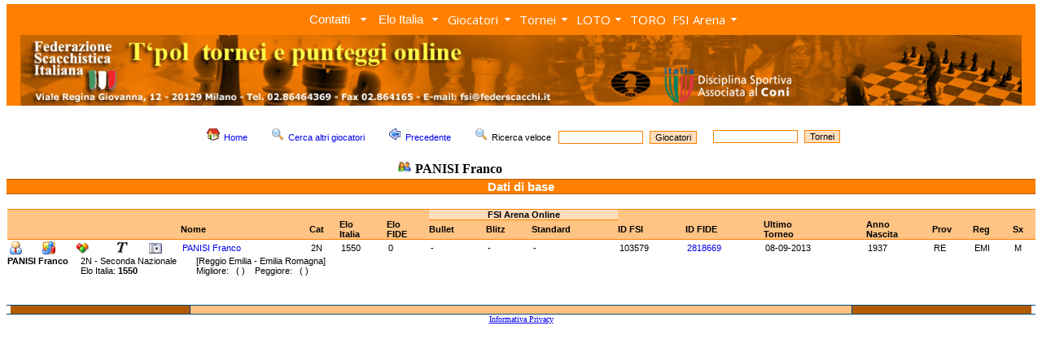

--- FILE ---
content_type: text/html; charset=UTF-8
request_url: http://torneionline.com/giocatori_d.php?progre=25190&tipo=c
body_size: 17968
content:
<html>

<head>
	<title>FSI - Federazione Scacchistica Italiana</title>
	<META NAME="keywords" CONTENT="chess, scacchi, echecs, jaque, games, gioco, ELO, ECO, photos, biographies, player, equipment, tournament, software, club, circoli, FSI, FIDE, CONI">
	<link rel="stylesheet" type="text/css" href="zen_st.css">
	<LINK REL="shortcut icon" HREF="https://www.federscacchi.it/favicon.ico">
		<link rel="stylesheet" href="trnomenu/mbcsmbmcp.css" type="text/css" />
		<link rel="stylesheet" type="text/css" href="https://fonts.googleapis.com/css?family=Open+Sans">


</head>

<body class="corpo" topmargin="5">

<!-- DHTML Menu Builder Loader Code START
<div id="dmbri" style="position:absolute;">
<img src="menu/dmb_i.gif" name="dmbif" width="1" height="1" border="0" alt="">
<img src="menu/dmb_m.gif" name="dmbjs" width="1" height="1" border="0" alt="">
</div>
<script language="JavaScript" type="text/javascript">
var rimPath=null;var rjsPath=null;var rPath2Root=null;function InitRelCode(){var iImg;var jImg;var tObj;if(!document.layers){iImg=document.images['dmbif'];jImg=document.images['dmbjs'];tObj=jImg;}else{tObj=document.layers['dmbri'];if(tObj){iImg=tObj.document.images['dmbif'];jImg=tObj.document.images['dmbjs'];}}if(!tObj){window.setTimeout("InitRelCode()",700);return false;}rimPath=_gp(iImg.src);rjsPath=_gp(jImg.src);rPath2Root=rjsPath+"../";return true;}function _purl(u){return xrep(xrep(u,"%%REP%%",rPath2Root),"\\","/");}function _fip(img){if(img.src.indexOf("%%REL%%")!=-1) img.src=rimPath+img.src.split("%%REL%%")[1];return img.src;}function _gp(p){return p.substr(0,p.lastIndexOf("/")+1);}function xrep(s,f,n){if(s) s=s.split(f).join(n);return s;}InitRelCode();
</script>
<script language="JavaScript" type="text/javascript">
function LoadMenus() {if(!rjsPath){window.setTimeout("LoadMenus()", 10);return false;}var navVer = navigator.appVersion;
if(navVer.substr(0,3) >= 4)
if((navigator.appName=="Netscape") && (parseInt(navigator.appVersion)==4)) {
document.write('<' + 'script language="JavaScript" type="text/javascript" src="' + rjsPath + 'nszen_menu.js"><\/script\>');
} else {
document.write('<' + 'script language="JavaScript" type="text/javascript" src="' + rjsPath + 'iezen_menu.js"><\/script\>');
}return true;}LoadMenus();</script>

DHTML Menu Builder Loader Code END -->

<!-- Easy button & menu maker - inizio -->

<div id="mbmcpebul_wrapper">
  <ul id="mbmcpebul_table" class="mbmcpebul_menulist css_menu">
  <li><div class="arrow buttonbg" style="width: 85px;"><a class="button_1">Contatti</a></div>
    <ul class="img_16">
    <li><a href="https://www.torneionline.com/elo_contatti.php?tipo=0" class="with_img_16" title=""><img src="trnomenu/mbico_mbmcp_1.png" alt="" />Contatti</a></li>
    <li class="separator"><div></div></li>
    <li><a href="https://www.torneionline.com/elo_notizie.php?tipo=0" class="with_img_16" title=""><img src="trnomenu/mbico_mbmcp_2.png" alt="" />Tutti i comunicati</a></li>
    <li class="separator"><div></div></li>
    <li><a href="https://www.federscacchi.it/" class="with_img_16" title=""><img src="trnomenu/mbico_mbmcp_3.png" alt="" />Sito FSI</a></li>
    <li><a href="https://www.arbitriscacchi.com/" class="with_img_15" title=""><img src="trnomenu/mbico_mbmcp_4.png" alt="" />Sito Settore Arbitrale</a></li>
    <li class="separator"><div></div></li>
    <li><a href="https://www.fide.com/" target="_blank" class="with_img_16" title=""><img src="trnomenu/mbico_mbmcp_5.png" alt="" />FIDE</a></li>
    <li><a href="https://www.europechess.org/" target="_blank" class="with_img_16" title=""><img src="trnomenu/mbico_mbmcp_6.png" alt="" />ECU</a></li>
    <li><a href="https://www.coni.it/it/" target="_blank" class="with_img_16" title=""><img src="trnomenu/mbico_mbmcp_7.png" alt="" />CONI</a></li>
    <li class="separator"><div></div></li>
    <li><a href="mailto:admin@torneionline.com" class="with_img_16" title=""><img src="trnomenu/mbico_mbmcp_8.png" alt="" />Email</a></li>
    <li><a href="https://www.torneionline.com/index.php" class="with_img_16" title=""><img src="trnomenu/mbico_mbmcp_9.png" alt="" />Home</a></li>
    </ul></li>
  <li><div class="arrow buttonbg"><a class="button_2">Elo Italia</a></div>
    <ul class="img_16">
    <li><a href="https://www.torneionline.com/elo_download.php?tipo=0" class="with_img_16" title=""><img src="trnomenu/mbico_mbmcp_10.png" alt="" />Download</a></li>
    <li><a href="https://www.torneionline.com/documentazione.php" class="with_img_16" title=""><img src="trnomenu/mbico_mbmcp_11.png" alt="" />Documentazione</a></li>
    </ul></li>
  <li><div class="arrow buttonbg" style="width: 88px;"><a>Giocatori</a></div>
    <ul class="img_16">
    <li><a href="https://www.torneionline.com/giocatori.php?tipo=0" class="with_img_16" title=""><img src="trnomenu/mbico_mbmcp_12.png" alt="" />Ricerca</a></li>
    <li><a href="https://www.torneionline.com/giocatori_raffronto.php?tipo=0" class="with_img_16" title=""><img src="trnomenu/mbico_mbmcp_13.png" alt="" />Raffronto</a></li>
    <li><a href="https://www.torneionline.com/giocatori_statistiche.php?tipo=0" class="with_img_16" title=""><img src="trnomenu/mbico_mbmcp_14.png" alt="" />Statistiche</a></li>
    </ul></li>
  <li><div class="arrow buttonbg" style="width: 69px;"><a>Tornei</a></div>
    <ul class="img_16">
    <li><a href="https://www.torneionline.com/tornei.php?tipo=0" class="with_img_16" title=""><img src="trnomenu/mbico_mbmcp_15.png" alt="" />Ricerca</a></li>
    <li><a href="https://www.torneionline.com/tornei_statistiche.php?tipo=0" class="with_img_16" title=""><img src="trnomenu/mbico_mbmcp_16.png" alt="" />Statistiche</a></li>
    </ul></li>
  <li><div class="arrow buttonbg" style="width: 65px;"><a>LOTO<br /></a></div>
    <ul class="img_16">
    <li><a href="https://www.torneionline.com/loto_tornei.php?tipo=0" class="with_img_16" title=""><img src="trnomenu/mbico_mbmcp_17.png" alt="" />Ricerca</a></li>
    <li><a href="https://www.torneionline.com/loto_documentazione.php" class="with_img_16" title=""><img src="trnomenu/mbico_mbmcp_18.png" alt="" />Documentazione</a></li>
    <li class="separator"><div></div></li>
    <li><a href="https://www.torneionline.com/loto.php" class="with_img_16" title=""><img src="trnomenu/mbico_mbmcp_19.png" alt="" />Home</a></li>
    </ul></li>
  <li><div class="buttonbg" style="width: 51px;"><a href="https://www.torneionline.com/toro/" class="button_6">TORO<br /></a></div></li>
  <li><div class="arrow buttonbg" style="width: 89px;"><a>FSI Arena</a></div>
    <ul class="img_16">
    <li><a href="https://www.premiumchess.net/" target="_blank" class="with_img_16" title=""><img src="trnomenu/mbico_mbmcp_20.png" alt="" />Home</a></li>
    <li><a href="https://www.premiumchess.net/" target="_blank" class="with_img_16" title=""><img src="trnomenu/mbico_mbmcp_21.png" alt="" />Elo Online FSI Arena</a></li>
    </ul></li>
  </ul>
</div>
<!-- Menus will work without this javascript file. It is used only for extra
     effects, improved usability, compatibility with very old web browsers
     and support for touch screen devices. -->
<script type="text/javascript" src="trnomenu/mbjsmbmcp.js"></script>
<!-- Easy button & menu maker - fine -->

<table cellpadding=0 cellspacing=0><tr><td></td></tr></table>

<div align="center">
<table  width=100% cellpadding=0 cellspacing=0>
	<tr>
		<td bgcolor=FF8000 align=center>

<script language="javascript">
   var altezza = window.screen.height;
   var larghezza = window.screen.width;
       if (larghezza == 800)
       {
            document.write("<a href=index.php><img class=nobrd src=img/zen_inte.jpg width=752></a>");
       }
       else if (larghezza == 1024)
       {
           document.write("<a href=index.php><img class=nobrd src=img/zen_inte.jpg width=978></a>");
       }
       else if (larghezza == 1440)
       {
           document.write("<a href=index.php><img class=nobrd src=img/zen_inte.jpg></a>");
       }
       else if (larghezza == 1280)
       {
           document.write("<a href=index.php><img class=nobrd src=img/zen_inte.jpg width=1230></a>");
       }
       else if (larghezza == 640)
       {
           document.write("<a href=index.php><img class=nobrd src=img/zen_inte.jpg width=590></a>");
       }
       else
       {
           document.write("<a href=index.php><img class=nobrd src=img/zen_inte.jpg></a>");
       }
</script>

<!--		<a href="index.php" ><img class="nobrd" src="img/zen_inte.jpg" style="margin-top:3;"></a> -->
		</td>
	</tr>
</table>
<table><tr><td></td></tr></table>
<CENTER>
	<TABLE cellSpacing=0 cellPadding=0 width=100% border=0 bgcolor=FFFFFF>
	</TABLE>
</CENTER>
	<CENTER>
		<TABLE cellSpacing=0 cellPadding=0 width=100% border=0 bgcolor=FFFFFF>
		<TR>
		<TD valign=top bgcolor=FFFFFF>

<!-- da qui in poi c'� il corpo centrale -->


			<BR>
			<CENTER>
			<table>
				<tr>
					<td>
			<FORM ACTION=giocatori.php METHOD=POST>

						<A HREF=index.php><IMG SRC=img/folder_home16.png hspace=5 border=0></A><SPAN class=tpolcorpo><A HREF=index.php>Home</A></SPAN>&nbsp;&nbsp;&nbsp;&nbsp;&nbsp;

						<A HREF=giocatori.php?tipo=0><IMG SRC=img/viewmag16.png hspace=5 border=0></A><SPAN class=tpolcorpo><A HREF=giocatori.php?tipo=0>Cerca altri giocatori</A></SPAN>&nbsp;&nbsp;&nbsp;&nbsp;&nbsp;

						<a href="javascript:window.history.back();"><IMG SRC=img/back16.png hspace=5 border=0></a><SPAN class=tpolcorpo><a href="javascript:window.history.back();">Precedente</a></SPAN>&nbsp;&nbsp;&nbsp;&nbsp;&nbsp;

						<IMG SRC=img/viewmag16.png hspace=5 border=0><SPAN class=tpolcorpo>Ricerca veloce &nbsp;&nbsp;</SPAN><INPUT class=tpolsearch TYPE="text" SIZE=15 NAME="nome">&nbsp;&nbsp;<INPUT TYPE=HIDDEN NAME=tipo VALUE=11><INPUT class=tpolsubmit TYPE="submit" VALUE="Giocatori">&nbsp;&nbsp;&nbsp;&nbsp;
			</FORM>

					</td>
					<td>


			<FORM ACTION=tornei.php METHOD=POST>
						<INPUT class=tpolsearch TYPE="text" SIZE=15 NAME="nome">&nbsp;&nbsp;<INPUT TYPE=HIDDEN NAME=tipo VALUE=2><INPUT class=tpolsubmit TYPE="submit" VALUE="Tornei">

			</FORM>

					</td>


				</tr>
				<tr>
					<td align=center>
						<IMG SRC=img/user16.png hspace=5><SPAN class=tpolcorpobigbig><B>PANISI Franco</B></SPAN>&nbsp;&nbsp;&nbsp;&nbsp;&nbsp;
					</td>
				</tr>
			</table>
			</CENTER>


	<table width=100% cellpadding=0 cellspacing=0>
		<tr>
			<td class=tpoltitolobig>
					<SPAN class=tpolcorpoverybig><B><font color=FFFFFF><CENTER>Dati di base</CENTER></font></B></SPAN>
			</td>
		</tr>
	</table>		<BR>
		<table width=100% cellpadding=0 cellspacing=0>
		<tr>
			<td valign=top width=1>
			
			</td>


			<td valign=top>
		<table width=100% cellpadding=0 cellspacing=0>
			<tr>
				<td class=tpoltitoloarena1><SPAN class=tpolcorpo><BR> </SPAN></td>
				<td class=tpoltitoloarena1><SPAN class=tpolcorpo><BR> </SPAN></td>
				<td class=tpoltitoloarena1><SPAN class=tpolcorpo><BR> </SPAN></td>
				<td class=tpoltitoloarena1><SPAN class=tpolcorpo><BR> </SPAN></td>
				<td class=tpoltitoloarena1><SPAN class=tpolcorpo><BR> </SPAN></td>
				<td class=tpoltitoloarena1><SPAN class=tpolcorpo><BR> </SPAN></td>
				<td class=tpoltitoloarena1><SPAN class=tpolcorpo><BR> </SPAN></td>
				<td class=tpoltitoloarena1><SPAN class=tpolcorpo><BR> </SPAN></td>
				<td class=tpoltitoloarena1><SPAN class=tpolcorpo><BR> </SPAN></td>
				<td class=tpoltitoloarena1><SPAN class=tpolcorpo><BR> </SPAN></td>

				<td class=tpoltitoloarena3 colspan=3><SPAN class=tpolcorpo><CENTER><B>FSI Arena Online</B></CENTER></SPAN></td>

				<td class=tpoltitoloarena1><SPAN class=tpolcorpo><BR> </SPAN></td>
				<td class=tpoltitoloarena1><SPAN class=tpolcorpo><BR> </SPAN></td>
				<td class=tpoltitoloarena1><SPAN class=tpolcorpo><BR> </SPAN></td>
				<td class=tpoltitoloarena1><SPAN class=tpolcorpo><BR> </SPAN></td>
				<td class=tpoltitoloarena1><SPAN class=tpolcorpo><BR> </SPAN></td>
				<td class=tpoltitoloarena1><SPAN class=tpolcorpo><BR> </SPAN></td>
				<td class=tpoltitoloarena1><SPAN class=tpolcorpo><BR> </SPAN></td>
				<td class=tpoltitoloarena1><SPAN class=tpolcorpo><BR> </SPAN></td>
			</tr>
			<tr>
				<td class=tpoltitoloarena2><SPAN class=tpolcorpo><B>&nbsp;</B></SPAN></td>
				<td class=tpoltitoloarena2><SPAN class=tpolcorpo><B>&nbsp;</B></SPAN></td>
				<td class=tpoltitoloarena2><SPAN class=tpolcorpo><B>&nbsp;</B></SPAN></td>
				<td class=tpoltitoloarena2><SPAN class=tpolcorpo><B>&nbsp;</B></SPAN></td>
				<td class=tpoltitoloarena2><SPAN class=tpolcorpo><B>&nbsp;</B></SPAN></td>
				<td class=tpoltitoloarena2><SPAN class=tpolcorpo><B>&nbsp;</B></SPAN></td>
				<td class=tpoltitoloarena2><SPAN class=tpolcorpo><B>Nome</B></SPAN></td>
				<td class=tpoltitoloarena2><SPAN class=tpolcorpo><B>Cat</B></SPAN></td>
				<td class=tpoltitoloarena2><SPAN class=tpolcorpo><B>Elo<BR>Italia</B></SPAN></td>
				<td class=tpoltitoloarena2><SPAN class=tpolcorpo><B>Elo<BR>FIDE</B></SPAN></td>

				<td class=tpoltitolo><SPAN class=tpolcorpo><B>Bullet&nbsp;</B></SPAN></td>
				<td class=tpoltitolo><SPAN class=tpolcorpo><B>Blitz&nbsp;</B></SPAN></td>
				<td class=tpoltitolo><SPAN class=tpolcorpo><B>Standard&nbsp;</B></SPAN></td>

				<td class=tpoltitoloarena2><SPAN class=tpolcorpo><B>ID FSI</B></SPAN></td>
				<td class=tpoltitoloarena2><SPAN class=tpolcorpo><B>ID FIDE</B></SPAN></td>
				<td class=tpoltitoloarena2><SPAN class=tpolcorpo><B>Ultimo<BR>Torneo</B></SPAN></td>
				<td class=tpoltitoloarena2><SPAN class=tpolcorpo><B>Anno<BR>Nascita</B></SPAN></td>
				<td class=tpoltitoloarena2><SPAN class=tpolcorpo><B>Prov</B></SPAN></td>
				<td class=tpoltitoloarena2><SPAN class=tpolcorpo><B>Reg</B></SPAN></td>
				<td class=tpoltitoloarena2><SPAN class=tpolcorpo><B>Sx</B></SPAN></td>
			</tr>			<tr>
				<td class=tpolthin bgcolor=FFFFFF><SPAN class=tpolcorpo><A HREF=giocatori_d.php?progre=25190&tipo=c><IMG SRC=img/personal16.png border=0 alt="Dati anagrafici"></A></SPAN></td>
				<td class=tpolthin bgcolor=FFFFFF><SPAN class=tpolcorpo><A HREF=giocatori_d.php?progre=25190&tipo=e><IMG SRC=img/kchart16.png border=0 alt="Storia Elo e Grafico"></A></SPAN></td>
				<td class=tpolthin bgcolor=FFFFFF><SPAN class=tpolcorpo><A HREF=giocatori_d.php?progre=25190&tipo=t><IMG SRC=img/kdf16.png border=0 alt="Tornei disputati"></A></SPAN></td>
				<td class=tpolthin bgcolor=FFFFFF><SPAN class=tpolcorpo></SPAN></td>
				<td class=tpolthin bgcolor=FFFFFF><SPAN class=tpolcorpo><A HREF=giocatori_d.php?progre=25190&tipo=f><IMG SRC=img/text16.gif border=0 alt="Tranche FIDE ottenute"></A></SPAN></td>
				<td class=tpolthin bgcolor=FFFFFF><SPAN class=tpolcorpo><A HREF=giocatori_foto.php?tipo=0&progre=103579><IMG SRC=img/camera.png border=0 alt="Inserisci la foto di questo giocatore"></SPAN></td>
				<td class=tpolthin bgcolor=FFFFFF><SPAN class=tpolcorpo><A HREF=giocatori_d.php?progre=25190&tipo=a>PANISI Franco</A></SPAN></td>
				<td class=tpolthin bgcolor=FFFFFF><SPAN class=tpolcorpo>2N</SPAN></td>
				<td class=tpolthin bgcolor=FFFFFF><SPAN class=tpolcorpo>1550</SPAN></td>
				<td class=tpolthin bgcolor=FFFFFF><SPAN class=tpolcorpo>0</SPAN></td>
				<td class=tpolthin bgcolor=FFFFFF><SPAN class=tpolcorpo>-</SPAN></td>
				<td class=tpolthin bgcolor=FFFFFF><SPAN class=tpolcorpo>-</SPAN></td>
				<td class=tpolthin bgcolor=FFFFFF><SPAN class=tpolcorpo>-</SPAN></td>
				<td class=tpolthin bgcolor=FFFFFF><SPAN class=tpolcorpo>103579</SPAN></td>
				<td class=tpolthin bgcolor=FFFFFF><SPAN class=tpolcorpo><A HREF=https://ratings.fide.com/profile/2818669 target=_blank>2818669</A></SPAN></td>
				<td class=tpolthin bgcolor=FFFFFF><SPAN class=tpolcorpo>08-09-2013</SPAN></td>
				<td class=tpolthin bgcolor=FFFFFF><SPAN class=tpolcorpo>1937</SPAN></td>
				<td class=tpolthin bgcolor=FFFFFF><SPAN class=tpolcorpo>RE</SPAN></td>
				<td class=tpolthin bgcolor=FFFFFF><SPAN class=tpolcorpo>EMI</SPAN></td>
				<td class=tpolthin bgcolor=FFFFFF><SPAN class=tpolcorpo>M</SPAN></td>
			<tr>
		</table>
		<table cellpadding=0 cellspacing=0>
			<tr>
				<td>
					<SPAN class=tpolcorpo><B>PANISI Franco</B>&nbsp;&nbsp;&nbsp;&nbsp;&nbsp;</SPAN>
				</td>
				<td>
					<SPAN class=tpolcorpo>2N - Seconda Nazionale&nbsp;&nbsp;&nbsp;&nbsp;&nbsp;&nbsp;&nbsp;&nbsp;</SPAN>
				</td>
				<td>
					<SPAN class=tpolcorpo>[Reggio Emilia - Emilia Romagna]</SPAN>
				</td>
			</tr>
			<tr>
				<td>
					<SPAN class=tpolcorpo></SPAN>
				</td>
				<td>
					<SPAN class=tpolcorpo>Elo Italia: <B>1550</B>&nbsp;&nbsp;&nbsp;</SPAN>
				</td>
				<td>
					<SPAN class=tpolcorpo>Migliore: &nbsp;&nbsp;( )&nbsp;&nbsp;&nbsp;&nbsp;Peggiore: &nbsp;&nbsp;( )</SPAN>
				</td>
			</tr>
		</table>

			</td>
		</tr>
	</table>









































	<BR><BR>

<!-- si arriva dalla zona centrale ... -->
				</td>
			</TR>
		</TABLE>

	<CENTER>
	<TABLE cellSpacing=0 cellPadding=0 width=100% border=0 bgcolor=FFFFFF>
  		<TR bgColor=00487D>
		   	<TD align=left colSpan=9 height=1></TD>
  		</TR>
		<TR>
			<TD WIDTH=5 HEIGHT=10></TD>
			<TD align=left width=220 height=10 bgcolor=B35A00></TD>
		   	<TD align=left width=1 bgColor=00487D></TD>
		   	<TD WIDTH=10 bgcolor=FFC080></TD>
		   	<TD align=center bgcolor=FFC080>

			</TD>
		   	<TD WIDTH=10 bgcolor=FFC080></TD>
		   	<TD align=left width=1 bgColor=00487D></TD>
			<TD align=left width=220 height=10 bgcolor=B35A00></TD>
			<TD WIDTH=5 HEIGHT=10></TD>
		</TR>
  		<TR bgColor=00487D>
		   	<TD align=left colSpan=9 height=1></TD>
  		</TR>
 		<TR>
			<TD colspan=9 class=corpo>
			<CENTER>
			<a href=https://www.federscacchi.it/doc_vari/MINF_Informativa_Privacy.pdf>Informativa Privacy</A>
			</CENTER>
		</TR>

	</TABLE>
	</CENTER>
	<BR><BR>

--- FILE ---
content_type: text/css
request_url: http://torneionline.com/zen_st.css
body_size: 25602
content:
.tpollink {
	FONT-WEIGHT: 200; FONT-SIZE: 10px; FONT-STYLE: normal; FONT-FAMILY: Verdana, Arial, Helvetica, sans-serif;
}
.tpollink a:active {text-decoration: none;}
.tpollink a:link {text-decoration: none;}
.tpollink a:visited {text-decoration: none;}
.tpollink a:hover {color: #000000; text-decoration: underline;}

.tpolcredits {
	FONT-WEIGHT: 200; FONT-SIZE: 10px; COLOR: #000000; FONT-STYLE: normal; FONT-FAMILY: Verdana, Arial, Helvetica, sans-serif; 
}
.tpolcredits a:active {text-decoration: none;}
.tpolcredits a:link {text-decoration: none;}
.tpolcredits a:visited {text-decoration: none;}
.tpolcredits a:hover {color: #000000; text-decoration: underline;}

.tpoltxt {
	FONT-WEIGHT: 200; FONT-SIZE: 11px; COLOR: #000000; FONT-STYLE: normal; FONT-FAMILY: Verdana, Arial, Helvetica, sans-serif;
}

.tpolleft {
	FONT-WEIGHT: 200; FONT-SIZE: 12px; COLOR: #993300; FONT-STYLE: normal; FONT-FAMILY: Verdana, Arial, Helvetica, sans-serif; 
}
.tpolleft a:active {text-decoration: none;}
.tpolleft a:link {text-decoration: none;}
.tpolleft a:visited {text-decoration: none;}
.tpolleft a:hover {color: #000000; text-decoration: underline;}

.tpolleftsmall {
	FONT-WEIGHT: 200; FONT-SIZE: 11px; COLOR: #993300; FONT-STYLE: normal; FONT-FAMILY: Verdana, Arial, Helvetica, sans-serif; 
}
.tpolleftsmall a:active {text-decoration: none;}
.tpolleftsmall a:link {text-decoration: none;}
.tpolleftsmall a:visited {text-decoration: none;}
.tpolleftsmall a:hover {color: #000000; text-decoration: underline;}

.tpolcorpo {
	FONT-WEIGHT: 200; FONT-SIZE: 11px; COLOR: #000000; FONT-STYLE: normal; FONT-FAMILY: Verdana, Arial, Helvetica, sans-serif; 
}
.tpolcorpo a:active {text-decoration: none;}
.tpolcorpo a:link {text-decoration: none;}
.tpolcorpo a:visited {text-decoration: none;}
.tpolcorpo a:hover {color: #000000; text-decoration: underline;}

.tpolcorposmall {
	FONT-WEIGHT: 200; FONT-SIZE: 10px; COLOR: #000000; FONT-STYLE: normal; FONT-FAMILY: Verdana, Arial, Helvetica, sans-serif; 
}
.tpolcorposmall a:active {text-decoration: none;}
.tpolcorposmall a:link {text-decoration: none;}
.tpolcorposmall a:visited {text-decoration: none;}
.tpolcorposmall a:hover {color: #000000; text-decoration: underline;}

.tpolcorpoverysmall {
	FONT-WEIGHT: 200; FONT-SIZE: 8px; COLOR: #000000; FONT-STYLE: normal; FONT-FAMILY: Verdana, Arial, Helvetica, sans-serif; 
}
.tpolcorposmall a:active {text-decoration: none;}
.tpolcorposmall a:link {text-decoration: none;}
.tpolcorposmall a:visited {text-decoration: none;}
.tpolcorposmall a:hover {color: #000000; text-decoration: underline;}

.tpolcorpobig {
	FONT-WEIGHT: 200; FONT-SIZE: 13px; COLOR: #000000; FONT-STYLE: normal; FONT-FAMILY: Verdana, Arial, Helvetica, sans-serif; 
}
.tpolcorpobig a:active {text-decoration: none;}
.tpolcorpobig a:link {text-decoration: none;}
.tpolcorpobig a:visited {text-decoration: none;}
.tpolcorpobig a:hover {color: #000000; text-decoration: underline;}

.tpolcorpoverybig {
	FONT-WEIGHT: 200; FONT-SIZE: 15px; COLOR: #000000; FONT-STYLE: normal; FONT-FAMILY: Verdana, Arial, Helvetica, sans-serif; 
}
.tpolcorpobig a:active {text-decoration: none;}
.tpolcorpobig a:link {text-decoration: none;}
.tpolcorpobig a:visited {text-decoration: none;}
.tpolcorpobig a:hover {color: #000000; text-decoration: underline;}

.tpolcorpoveryverybig {
	FONT-WEIGHT: 200; FONT-SIZE: 18px; COLOR: #000000; FONT-STYLE: normal; FONT-FAMILY: Verdana, Arial, Helvetica, sans-serif; 
}
.tpolcorpobig a:active {text-decoration: none;}
.tpolcorpobig a:link {text-decoration: none;}
.tpolcorpobig a:visited {text-decoration: none;}
.tpolcorpobig a:hover {color: #000000; text-decoration: underline;}



.tpolcorpored {
	FONT-WEIGHT: 200; FONT-SIZE: 11px; COLOR: #FF0000; FONT-STYLE: normal; FONT-FAMILY: Verdana, Arial, Helvetica, sans-serif; 
}
.tpolcorpored a:active {text-decoration: none;}
.tpolcorpored a:link {text-decoration: none;}
.tpolcorpored a:visited {text-decoration: none;}
.tpolcorpored a:hover {color: #FF0000; text-decoration: underline;}

.tpolcorpo13 {
	FONT-WEIGHT: 200; FONT-SIZE: 13px; COLOR: #000000; FONT-STYLE: normal; FONT-FAMILY: Verdana, Arial, Helvetica, sans-serif; 
}
.tpolcorpo13 a:active {text-decoration: none;}
.tpolcorpo13 a:link {text-decoration: none;}
.tpolcorpo13 a:visited {text-decoration: none;}
.tpolcorpo13 a:hover {color: #000000; text-decoration: underline;}

.tpolcorpo15 {
	FONT-WEIGHT: 200; FONT-SIZE: 15px; COLOR: #000000; FONT-STYLE: normal; FONT-FAMILY: Verdana, Arial, Helvetica, sans-serif; 
}
.tpolcorpo15 a:active {text-decoration: none;}
.tpolcorpo15 a:link {text-decoration: none;}
.tpolcorpo15 a:visited {text-decoration: none;}
.tpolcorpo15 a:hover {color: #000000; text-decoration: underline;}

.tpolcorpo16 {
	FONT-WEIGHT: 200; FONT-SIZE: 16px; COLOR: #000000; FONT-STYLE: normal; FONT-FAMILY: Verdana, Arial, Helvetica, sans-serif; 
}
.tpolcorpo16 a:active {text-decoration: none;}
.tpolcorpo16 a:link {text-decoration: none;}
.tpolcorpo16 a:visited {text-decoration: none;}
.tpolcorpo16 a:hover {color: #000000; text-decoration: underline;}

.tpolcorpo17 {
	FONT-WEIGHT: 200; FONT-SIZE: 17px; COLOR: #000000; FONT-STYLE: normal; FONT-FAMILY: Verdana, Arial, Helvetica, sans-serif; 
}
.tpolcorpo17 a:active {text-decoration: none;}
.tpolcorpo17 a:link {text-decoration: none;}
.tpolcorpo17 a:visited {text-decoration: none;}
.tpolcorpo17 a:hover {color: #000000; text-decoration: underline;}

.tpolcorpo18 {
	FONT-WEIGHT: 200; FONT-SIZE: 19px; COLOR: #000000; FONT-STYLE: normal; FONT-FAMILY: Verdana, Arial, Helvetica, sans-serif; 
}
.tpolcorpo18 a:active {text-decoration: none;}
.tpolcorpo18 a:link {text-decoration: none;}
.tpolcorpo18 a:visited {text-decoration: none;}
.tpolcorpo18 a:hover {color: #000000; text-decoration: underline;}

.tpolcorpo19 {
	FONT-WEIGHT: 200; FONT-SIZE: 19px; COLOR: #000000; FONT-STYLE: normal; FONT-FAMILY: Verdana, Arial, Helvetica, sans-serif; 
}
.tpolcorpo19 a:active {text-decoration: none;}
.tpolcorpo19 a:link {text-decoration: none;}
.tpolcorpo19 a:visited {text-decoration: none;}
.tpolcorpo19 a:hover {color: #000000; text-decoration: underline;}

.tpolcorposmall {
	FONT-WEIGHT: 200; FONT-SIZE: 10px; COLOR: #000000; FONT-STYLE: normal; FONT-FAMILY: Verdana, Arial, Helvetica, sans-serif; 
}
.tpolcorposmall a:active {text-decoration: none;}
.tpolcorposmall a:link {text-decoration: none;}
.tpolcorposmall a:visited {text-decoration: none;}
.tpolcorposmall a:hover {color: #000000; text-decoration: underline;}

.tpollivello1 {
	FONT-WEIGHT: 600; FONT-SIZE: 15px; COLOR: #000000; FONT-STYLE: normal; FONT-FAMILY: Verdana, Arial, Helvetica, sans-serif; 
}
.tpollivello1 a:active {text-decoration: none;}
.tpollivello1 a:link {text-decoration: none;}
.tpollivello1 a:visited {text-decoration: none;}
.tpollivello1 a:hover {color: #000000; text-decoration: underline;}

.tpollivello2 {
	FONT-WEIGHT: 200; FONT-SIZE: 14px; COLOR: #000000; FONT-STYLE: normal; FONT-FAMILY: Verdana, Arial, Helvetica, sans-serif; 
}
.tpollivello2 a:active {text-decoration: none;}
.tpollivello2 a:link {text-decoration: none;}
.tpollivello2 a:visited {text-decoration: none;}
.tpollivello2 a:hover {color: #000000; text-decoration: underline;}

.tpollivello3 {
	FONT-WEIGHT: 200; FONT-SIZE: 13px; COLOR: #000000; FONT-STYLE: normal; FONT-FAMILY: Verdana, Arial, Helvetica, sans-serif; 
}
.tpollivello3 a:active {text-decoration: none;}
.tpollivello3 a:link {text-decoration: none;}
.tpollivello3 a:visited {text-decoration: none;}
.tpollivello3 a:hover {color: #000000; text-decoration: underline;}

.tpollivello4 {
	FONT-WEIGHT: 200; FONT-SIZE: 13px; COLOR: #000000; FONT-STYLE: normal; FONT-FAMILY: Verdana, Arial, Helvetica, sans-serif; 
}
.tpollivello4 a:active {text-decoration: none;}
.tpollivello4 a:link {text-decoration: none;}
.tpollivello4 a:visited {text-decoration: none;}
.tpollivello4 a:hover {color: #000000; text-decoration: underline;}

.tpollivello5 {
	FONT-WEIGHT: 200; FONT-SIZE: 13px; COLOR: #000000; FONT-STYLE: normal; FONT-FAMILY: Verdana, Arial, Helvetica, sans-serif; 
}
.tpollivello5 a:active {text-decoration: none;}
.tpollivello5 a:link {text-decoration: none;}
.tpollivello5 a:visited {text-decoration: none;}
.tpollivello5 a:hover {color: #000000; text-decoration: underline;}

.tpollivellocorso {
	FONT-WEIGHT: 200; FONT-SIZE: 13px; COLOR: #000000; FONT-STYLE: normal; FONT-FAMILY: Verdana, Arial, Helvetica, sans-serif; 
}
.tpollivellocorso a:active {text-decoration: none;}
.tpollivellocorso a:link {text-decoration: none;}
.tpollivellocorso a:visited {text-decoration: none;}
.tpollivellocorso a:hover {color: #000000; text-decoration: underline;}

.tpolsearch {font-family:Tahoma,Verdana,Arial;
	font-size:11px;
	color:000000;
	border-left-style: solid;
	border-left-width: 1px;
	border-left-color: FF8000;
	border-bottom-style: solid;
	border-bottom-width: 1px;
	border-bottom-color: FF8000;
	border-top-style: solid;
	border-top-width: 1px;
	border-top-color: FF8000;
	border-right-style: solid;
	border-right-width: 1px;
	border-right-color: FF8000;	}		

.tpolsubmit {font-family:Tahoma,Verdana,Arial;
	font-size:11px;
	color:000000;
	background-color: FFDFBF;
	border-left-style: solid;
	border-left-width: 1px;
	border-left-color: FF8000;
	border-bottom-style: solid;
	border-bottom-width: 1px;
	border-bottom-color: FF8000;
	border-top-style: solid;
	border-top-width: 1px;
	border-top-color: FF8000;
	border-right-style: solid;
	border-right-width: 1px;
	border-right-color: FF8000;	}		


.tpolsearch2 {font-family:Tahoma,Verdana,Arial;
	font-size:11px;
	color:000000; }		


.tpolpuntini {
	border-left-color: #1C0B5A; 
	border-left-style: dotted; 
	border-left-width: 1px;
	background: #FFFFFF;
}

.tpoltitoli {
	FONT-WEIGHT: bold; FONT-SIZE: 14px; COLOR: #1C0B5A; FONT-STYLE: normal; FONT-FAMILY: Verdana, Arial, Helvetica, sans-serif; 
}
.tpoltitoli a:active {text-decoration: none;}
.tpoltitoli a:link {text-decoration: none;}
.tpoltitoli a:visited {text-decoration: none;}
.tpoltitoli a:hover {color: #000000; text-decoration: underline;}

.tpolelenco {
	FONT-WEIGHT: normal; FONT-SIZE: 13px; COLOR: #00A0DD; FONT-STYLE: normal; FONT-FAMILY: Verdana, Arial, Helvetica, sans-serif; 
}
.tpolelenco a:active {text-decoration: none;}
.tpolelenco a:link {text-decoration: none;}
.tpolelenco a:visited {text-decoration: none;}
.tpolelenco a:hover {color: #000000; text-decoration: underline;}

.tpolelencosmall {
	FONT-WEIGHT: normal; FONT-SIZE: 12px; COLOR: #00A0DD; FONT-STYLE: normal; FONT-FAMILY: Verdana, Arial, Helvetica, sans-serif; 
}
.tpolelencosmall a:active {text-decoration: none;}
.tpolelencosmall a:link {text-decoration: none;}
.tpolelencosmall a:visited {text-decoration: none;}
.tpolelencosmall a:hover {color: #000000 text-decoration: underline;}

.tpoltable1 {
  	width: 50%; 
	border-color: #000000; 
	border-style: double; 
	}

.tpoltable2 {
	width: 50%; 
	border-color: #000000; 
	background: #ffffff;
	border-style: double; 
	}

.tpoltable3 {
	width: 50%; 
	border-color: #000000;
	background: #ffffff;
	border-style: double; 
		}

.tpoltable4 {
	width: 100%; 
	border-color: #B35A00;
	border: 2px;
	background: #ffffff;
	border-style: solid; 
		}

.tpoltable4orig {
	width: 50%; 
	border-color: #000000;
	border-top-width: 2px;
	border-right-width: 9px;
	border-left-width: 2px;
	border-bottom-width: 9px;
	background: #ffffff;
	border-style: solid; 
		}

.tpoltable5 {
	width: 50%; 
	border-color: #000000;
	border-width: 8px;
	background: #ffffff;
	border-style: solid; 
		}
.tpoltable6 {
	width: 50%; 
	border-color: #000000;
	border-width: 2px;
	background: #ffffff;
	border-style: double; 
	font-size: 20px;
	font-family: Arial, Helvetica, sans-serif;
		}	
.tpoltable7 {
	width: 50%; 
	border-color: 999999;
	border-width: 3px;
	background: #ffcc6f;
	border-style: double; 
	font-size: 14px;
	color: #990033;
	font-family: Arial, Helvetica, sans-serif;
	margin-left: 40px;
		}

.tpolthin2 {
	border: thin inset White;
	padding: 3;
	}

.tpolthin9 {
	border: thin;
	}

.tpolthinaaa {
	padding: 0;
	}

.tpolthin {
	padding: 2;
	}

.tpolthinleft {
	border-left-color: Browne;
	border-left-style: solid;
	border-left-width: 1px;
	}

.tpolthinright {
	border-right-color: Browne;
	border-right-style: solid;
	border-right-width: 1px;
	}

.tpolthinleftright {
	border-left-color: Browne;
	border-left-style: solid;
	border-left-width: 1px;
	border-right-color: Browne;
	border-right-style: solid;
	border-right-width: 1px;
	}

.tpolhr {border-style: dotted; border-width: 1px; color=FFDFBF;}


.tpoltitolo {
	border-top-color: #FF8000;
	border-top-style: solid;
	border-top-width: 1px;
	border-bottom-color: #FF8000;
	border-bottom-style: solid;
	border-bottom-width: 1px;
	font-weight: bold;
	font-family: Verdana;
	font-size: 10px;
	color: white;
	background-color: #FFC384;
	text-align: left;
}
.tpoltitoloarena5 {
	border-top-color: #FF8000;
	border-top-style: solid;
	border-top-width: 1px;
	border-bottom-color: #FF8000;
	border-bottom-style: solid;
	border-bottom-width: 1px;
	font-weight: bold;
	font-family: Verdana;
	font-size: 10px;
	color: white;
	background-color: #FFDDBB;
	text-align: left;
}
.tpoltitoloarena1 {
	border-top-color: #FF8000;
	border-top-style: solid;
	border-top-width: 1px;
	font-weight: bold;
	font-family: Verdana;
	font-size: 10px;
	color: white;
	background-color: #FFC384;
	text-align: left;
}
.tpoltitoloarena2 {
	border-bottom-color: #FF8000;
	border-bottom-style: solid;
	border-bottom-width: 1px;
	font-weight: bold;
	font-family: Verdana;
	font-size: 10px;
	color: white;
	background-color: #FFC384;
	text-align: left;
}
.tpoltitoloarena3 {
	border-top-color: #FF8000;
	border-top-style: solid;
	border-top-width: 1px;
	font-weight: bold;
	font-family: Verdana;
	font-size: 10px;
	color: white;
	background-color: #FFDDBB;
	text-align: left;
}
.tpoltitoloarena4 {
	border-bottom-color: #FF8000;
	border-bottom-style: solid;
	border-bottom-width: 1px;
	font-weight: bold;
	font-family: Verdana;
	font-size: 10px;
	color: white;
	background-color: #FFDDBB;
	text-align: left;
}

.tpoltitolo1 {
	border-top-color: #FF8000;
	border-top-style: solid;
	border-top-width: 1px;
	font-weight: bold;
	font-family: Verdana;
	font-size: 10px;
	color: white;
	background-color: #FFC384;
	text-align: left;
}

.tpoltitolo3 {
	border-top-color: #FF8000;
	border-top-style: solid;
	border-top-width: 1px;
	font-weight: bold;
	font-family: Verdana;
	font-size: 10px;
	color: white;
	background-color: #FFFFFF;
	text-align: left;
}

.tpoltitolo4 {
	border-bottom-color: #FF8000;
	border-bottom-style: solid;
	border-bottom-width: 1px;
	font-weight: bold;
	font-family: Verdana;
	font-size: 10px;
	color: white;
	background-color: #FFFFFF;
	text-align: left;
}

.tpoltitolo2 {
	border-bottom-color: #FF8000;
	border-bottom-style: solid;
	border-bottom-width: 1px;
	font-weight: bold;
	font-family: Verdana;
	font-size: 10px;
	color: white;
	background-color: #FFC384;
	text-align: left;
}

.tpoltitolo22 {
	border-bottom-color: #FF8000;
	border-bottom-style: solid;
	border-bottom-width: 1px;
	font-weight: bold;
	font-family: Verdana;
	font-size: 10px;
	color: white;
	background-color: white;
	text-align: left;
}

.tpoltitolobig {
	border-top-color: #B35A00;
	border-top-style: solid;
	border-top-width: 1px;
	border-bottom-color: #B35A00;
	border-bottom-style: solid;
	border-bottom-width: 1px;
	font-weight: bold;
	font-family: Verdana;
	font-size: 14px;
	color: white;
	background-color: #FF8000;
	text-align: left;
}

.tpoltitolobigcenter {
	border-top-color: #B35A00;
	border-top-style: solid;
	border-top-width: 1px;
	border-bottom-color: #B35A00;
	border-bottom-style: solid;
	border-bottom-width: 1px;
	font-weight: bold;
	font-family: Verdana;
	font-size: 14px;
	color: white;
	background-color: #FF8000;
	text-align: center;
}



.titolo {
	border-top-color: Black;
	border-top-style: solid;
	border-top-width: 1px;
	border-bottom-color: Black;
	border-bottom-style: solid;
	border-bottom-width: 1px;
	font-weight: bold;
	font-family: Verdana;
	font-size: 10px;
	color: white;
	background-color: #FF8000;
	text-align: center;
}

.titolo11 {
	border-top-color: Black;
	border-top-style: solid;
	border-top-width: 1px;
	border-bottom-color: Black;
	border-bottom-style: solid;
	border-bottom-width: 1px;
	font-weight: bold;
	font-family: Verdana;
	font-size: 11px;
	color: white;
	background-color: #FF8000;
	text-align: center;
}

.titolo_bg_bianco {
	border-top-color: Black;
	border-top-style: solid;
	border-top-width: 1px;
	border-bottom-color: Black;
	border-bottom-style: solid;
	border-bottom-width: 1px;
	border-left-color: Black;
	border-left-style: solid;
	border-left-width: 1px;
	border-right-color: Black;
	border-right-style: solid;
	border-right-width: 1px;
	font-weight: bold;
	font-family: Verdana;
	font-size: 10px;
	color: white;
	background-color: #FFFFFF;
	text-align: center;
}

.titolo_bg_bianco_left {
	border-top-color: Black;
	border-top-style: solid;
	border-top-width: 1px;
	border-bottom-color: Black;
	border-bottom-style: solid;
	border-bottom-width: 1px;
	border-left-color: Black;
	border-left-style: solid;
	border-left-width: 1px;
	border-right-color: Black;
	border-right-style: solid;
	border-right-width: 1px;
	font-family: Verdana;
	font-size: 10px;
	color: black;
	background-color: #FFFFFF;
}

.titolo_no_border {
	font-weight: bold;
	font-family: Verdana;
	font-size: 10px;
	color: white;
	background-color: #FF8000;
	text-align: center;
}

.titolo_tenue {
	border-top-color: Black;
	border-top-style: solid;
	border-top-width: 1px;
	border-bottom-color: Black;
	border-bottom-style: solid;
	border-bottom-width: 1px;
	font-weight:bold;
	font-family:Verdana;
	font-size:10px;
	color:#1C3F28;
	background-color:#E5F7C6;
	}

.titolo_tenue_molto {
	border-top-color: Black;
	border-top-style: solid;
	border-top-width: 1px;
	border-bottom-color: Black;
	border-bottom-style: solid;
	border-bottom-width: 1px;
	font-weight:bold;
	font-family:Verdana;
	font-size:10px;
	color:#1C3F28;
	background-color:#DDFFE7;
	}

.titolo_tenue11 {
	border-top-color: Black;
	border-top-style: solid;
	border-top-width: 1px;
	border-bottom-color: Black;
	border-bottom-style: solid;
	border-bottom-width: 1px;
	font-weight:bold;
	font-family:Verdana;
	font-size:11px;
	color:#1C3F28;
	background-color:#FFC080;
	}

.titolo_forte11 {
	border-top-color: Black;
	border-top-style: solid;
	border-top-width: 1px;
	border-bottom-color: Black;
	border-bottom-style: solid;
	border-bottom-width: 1px;
	font-weight:bold;
	font-family:Verdana;
	font-size:11px;
	color:#1C3F28;
	background-color:#FF8000;
	}

.corpo {
	font-family:Verdana;
	font-size:10px;
	color:black;
	}

.mappa_titolo {
	font-family:Verdana;
	font-weight:bold;
	font-size:13px;
	color:#B35A00;
	}

.mappa_titolo_corpo {
	font-family:Verdana;
	font-size:10px;
	color:black;
	font-style: Italic;
	}

.mappa_corpo {
	font-family:Verdana;
	font-size:10px;
	color:black;
	text-decoration:none;
	}

.corpo12 {
	font-family:Verdana;
	font-size:12px;
	color:black;
	}

.corpobig {
	font-family:Verdana;
	font-size:15px;
	color:black;
	}

.corpobigbig {
	font-family:Verdana;
	font-size:22px;
	color:black;
	}

.corpoenorme {
	font-family:Verdana;
	font-size:36px;
	color:black;
	}
	
.lista {
	font-family:Verdana;
	font-size:10px;
	color:black;
	overflow:auto;
	width:780;
	height:390;
	scrollbar-3dlight-color:#FF8000;scrollbar-arrow-color:#FF8000;scrollbar-base-color:#ffffff;
	}

.lista100 {
	font-family:Verdana;
	font-size:10px;
	color:black;
	overflow:auto;
	height:500;
	scrollbar-3dlight-color:#FF8000;scrollbar-arrow-color:#FF8000;scrollbar-base-color:#ffffff;
	}

.lista100_no_frame {
	font-family:Verdana;
	font-size:10px;
	color:black;
	}
	
.menu {
	font-weight:bold;
	font-family:Verdana;
	font-size:10px;
	color:white;
	text-decoration:none;
	cursor:hand;
	background-color:#FF8000;
	}
	
.notizie {
	border: 1px solid Black;
	font-family:Verdana;
	font-size:10px;
	color:black;
}

.nobrd {
	border:none;
	cursor:hand;
	text-decoration:none;
	}
	
.link_tit {
	font-family:Verdana;
	font-size:10px;
	color:white;
	}

.link_tit11 {
	font-family:Verdana;
	font-size:11px;
	color:white;
	}

.menu_button
{	
	border-color: Black;
	border-style: solid;
	border-width: 1px;
	font-weight:bold;
	font-family:Verdana;
	font-size:10px;
	color:white;
	background-color:#FF8000;
	cursor:hand;
	text-decoration:none;
	width:200;
}

.itemBorder { border: 1px solid black; 	filter:alpha(opacity=90); }
.itemText { text-decoration: none; color: #FFFFFF; font: Bold 12px Verdana;}
.itemText_sub { text-decoration: none; color: #FFFFFF; font: Bold 10px Verdana;}

.crazyBorder { border: 2px outset #663399; }
.crazyText { text-decoration: none; color: #FFCC99; font: Bold 10px Verdana; }

.menu_cis_vis {
	font-family:Verdana;
	font-size:10px;
	color:black;
	visibility: visible;
	padding-left: 20px;
}
.menu_cis_novis {
	visibility: hidden;
}
.linkable{
	font-family:Verdana;
	font-size:10px;
	color:black;
	cursor:hand;
	text-decoration: underline;
}

.brdtd {
	font-family:Verdana;
	font-size:10px;
	border: 1px solid #FF8000;
	}
	
.licia {
	font-family:Verdana;
	font-size:10px;
	color:#330000;
	}
	
.lipunct {
	color:#FF8000;
	margin:0;
	padding:0;
	}
	
.hr42 {
   height:1px; 
   color:red;
   border:0px solid;   
} 

.hr22 {color:green; border-top:1px dotted} 

.hr32 {color:green; border=0px none;} 

.hr52 {background:white; border-top:1px green dotted}

.hr2 {background:white; border=0px none; border-top:1px green dotted}

.hr_verde {border-style: dotted; border-width: 1px; color=green;}

body {
	font-family: Helvetica, Tahoma, Arial, sans-serif;
	font-size: 12px;
	text-align: center;
	font-weight: normal;
}
#a {
#	text-decoration: none;
#	color: #000000;
#	text-align: center;
#}
#a:hover {
#	text-decoration: none;
#	color: #3163CE;
#}
.year {
	border-style: outset;
	border-width: 1px;
	background-color: #C6FFD6;
	text-align: center;
}
.month {
	border-style: none;
	background-color: #C6FFD6;
	text-align: center;
}
.yearname {
	text-align: center;
	font-size: 18px;
	font-weight: bold;
}
.monthname {
	text-align: center;
	font-size: 13px;
	font-weight: bold;
	background-color: #7AFE9C;
	color: #5D5D5D;
	border-style: outset;
	border-width:1px
}
.dayname {
	text-align: center;
	font-size: 12px;
	font-weight: bold;
	background-color: #FF8000;
	color: #ffffff;
	border-style: outset;
	border-width:1px
}
.weeknumtitle {
	text-align: center;
	font-size: 12px;
	font-weight: normal;
	background-color: #e9e9e9;
	border-style: outset;
	border-width:1px
}
.weeknum {
	text-align: center;
	font-size: 10px;
	height:20px;
	width:20px;
	color: #000099;
	background-color: #e9e9e9;
}
.yearnavigation {
	font-size: 12px;
}
.datepicker {
	background-color: #C6FFD6;
}
.datepickerform {
	margin: 0px;
}
.monthnavigation {
	font-family: Tahoma, Arial, sans-serif;
}
.monthpicker {
	font-size: 11px;
	background-color: #eeeeee;
}
.yearpicker {
	font-size: 11px;
	background-color: #eeeeee;
}
.pickerbutton {
	font-size: 11px;
	background-color: #eeeeee;
	border-style: solid;
	border-color: #000000;
	border-width: 1px;
}
.nomonthday {
	text-align: center;
	font-size: 10px;
	height:20px;
	width:20px;
	color: #aaaaaa;
}
.monthday {
	text-align: center;
	font-size: 11px;
	font-weight: bold;
	background-color: #C6FFD6;
	color: #384955;
	height:20px;
	width:20px;
}
.today {
	text-align: center;
	font-size: 11px;
	font-weight: bold;
	background-color: #FF8000;
	color: #ffffff;
	height:20px;
	width:20px;
}
.selectedday {
	text-align: center;
	font-size: 11px;
	font-weight: bold;
	background-color: #66ff66;
	height:20px;
	width:20px;
}
.sunday {
	text-align: center;
	font-size: 11px;
	font-weight: bold;
	color: #667171;
	height:20px;
	width:20px;
}
.sunday a {
	color: #667171;
}
.saturday {
	text-align: center;
	font-size: 11px;
	font-weight: bold;
	color: #667171;
	height:20px;
	width:20px;
}
.saturday a {
	color: #667171;
}
.event {
	text-align: center;
	font-size: 11px;
	font-weight: bold;
	color: red;
	background-color: #ffff99;
	height:20px;
	width:20px;
}
.event a {
	background-color: #ffff99;
	color: red;
}
.selectedevent {
	text-align: center;
	font-size: 11px;
	font-weight: bold;
	color: red;
	background-color: #ffff99;
	height:20px;
	width:20px;
}
.selectedevent a {
	background-color: #ffff99;
	color: red;
}
.todayevent {
	text-align: center;
	font-size: 11px;
	font-weight: bold;
	color: red;
	background-color: #ffff99;
	height:20px;
	width:20px;
}
.todayevent a {
	background-color: #ffff99;
	color: red;
}
.eventcontent {
	font-size: 10px;
	border-style: outset;
	border-width: 1px;
	width: 100%;
}
